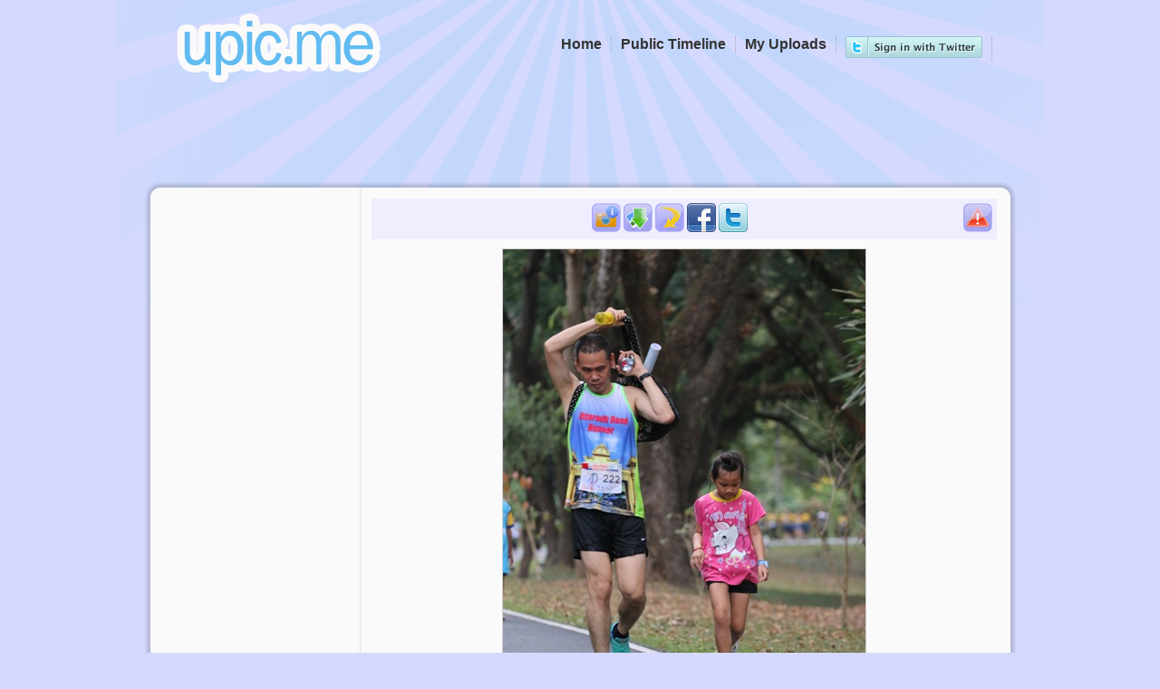

--- FILE ---
content_type: text/javascript
request_url: http://tracker.stats.in.th/tracker.php?uid=3049
body_size: 587
content:
var stats_key="3108565791";
var stats_domain='upic.me';
var stats_uid='3049';
var stats_uname='3049';
var use_ssl = 'https:' == document.location.protocol;
if(typeof(parent.document) != 'undefined')
{
	if(typeof(parent.stats_init) == 'undefined')
	{
		parent.stats_init = true;
		document.write("<script src='" + document.location.protocol + "//static.stats.in.th/tracker.js'></script>");
	}
}
else if(typeof(stats_init) == 'undefined')
{
	var stats_init = true;
	document.write("<script src='" + document.location.protocol + "//static.stats.in.th/tracker.js'></script>");
}